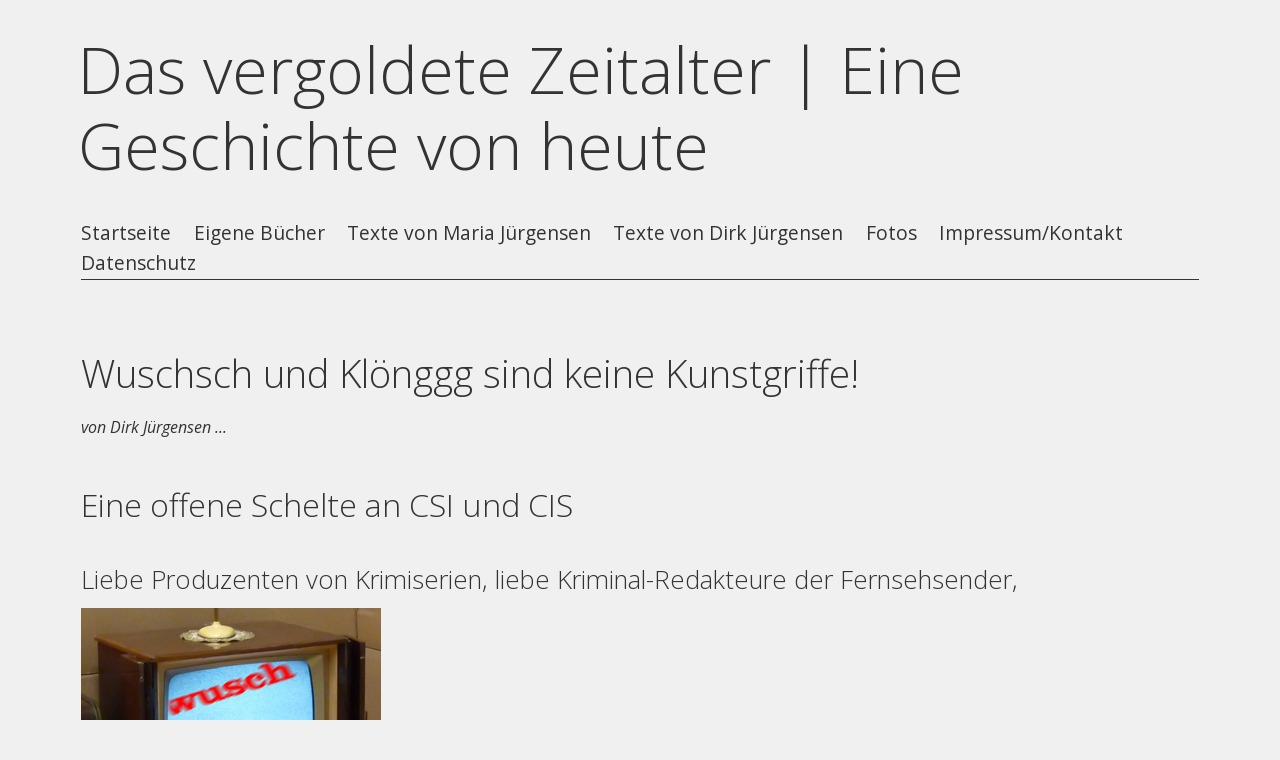

--- FILE ---
content_type: text/html; charset=UTF-8
request_url: https://dasvergoldetezeitalter.de/wuschsch-und-kloenggg-sind-keine-kunstgriffe/
body_size: 11506
content:
<!DOCTYPE html>
<html lang="de">
<head>
<meta charset="UTF-8" />

<meta name="viewport" content="width=device-width, initial-scale=1, minimum-scale=1" />

<link rel="stylesheet" type="text/css" media="all" href="https://dasvergoldetezeitalter.de/wp-content/themes/fluxipress/style.css" />


<link rel="profile" href="http://gmpg.org/xfn/11" />
<link rel="pingback" href="https://dasvergoldetezeitalter.de/xmlrpc.php" />
	
<meta name='robots' content='index, follow, max-image-preview:large, max-snippet:-1, max-video-preview:-1' />

	<!-- This site is optimized with the Yoast SEO plugin v20.8 - https://yoast.com/wordpress/plugins/seo/ -->
	<title>Wuschsch und Klönggg sind keine Kunstgriffe! -</title>
	<meta name="description" content="Liebe Produzenten von Krimiserien, liebe Kriminal-Redakteure der Fernsehsender, meine in Augen können einen Kameraschwenk noch als solchen zu registrieren." />
	<link rel="canonical" href="https://dasvergoldetezeitalter.de/wuschsch-und-kloenggg-sind-keine-kunstgriffe/" />
	<meta name="twitter:card" content="summary_large_image" />
	<meta name="twitter:title" content="Wuschsch und Klönggg sind keine Kunstgriffe! -" />
	<meta name="twitter:description" content="Liebe Produzenten von Krimiserien, liebe Kriminal-Redakteure der Fernsehsender, meine in Augen können einen Kameraschwenk noch als solchen zu registrieren." />
	<meta name="twitter:image" content="https://dasvergoldetezeitalter.de/wp-content/uploads/2014/02/wuschsch.jpg" />
	<meta name="twitter:creator" content="@gilded_age" />
	<meta name="twitter:site" content="@gilded_age" />
	<meta name="twitter:label1" content="Verfasst von" />
	<meta name="twitter:data1" content="Dirk Jürgensen" />
	<meta name="twitter:label2" content="Geschätzte Lesezeit" />
	<meta name="twitter:data2" content="6 Minuten" />
	<script type="application/ld+json" class="yoast-schema-graph">{"@context":"https://schema.org","@graph":[{"@type":"WebPage","@id":"https://dasvergoldetezeitalter.de/wuschsch-und-kloenggg-sind-keine-kunstgriffe/","url":"https://dasvergoldetezeitalter.de/wuschsch-und-kloenggg-sind-keine-kunstgriffe/","name":"Wuschsch und Klönggg sind keine Kunstgriffe! -","isPartOf":{"@id":"https://dasvergoldetezeitalter.de/#website"},"primaryImageOfPage":{"@id":"https://dasvergoldetezeitalter.de/wuschsch-und-kloenggg-sind-keine-kunstgriffe/#primaryimage"},"image":{"@id":"https://dasvergoldetezeitalter.de/wuschsch-und-kloenggg-sind-keine-kunstgriffe/#primaryimage"},"thumbnailUrl":"https://dasvergoldetezeitalter.de/wp-content/uploads/2014/02/wuschsch.jpg","datePublished":"2014-02-03T20:19:44+00:00","dateModified":"2015-01-23T21:10:59+00:00","author":{"@id":"https://dasvergoldetezeitalter.de/#/schema/person/9d03fd162bff8d87868b166378452eaf"},"description":"Liebe Produzenten von Krimiserien, liebe Kriminal-Redakteure der Fernsehsender, meine in Augen können einen Kameraschwenk noch als solchen zu registrieren.","breadcrumb":{"@id":"https://dasvergoldetezeitalter.de/wuschsch-und-kloenggg-sind-keine-kunstgriffe/#breadcrumb"},"inLanguage":"de","potentialAction":[{"@type":"ReadAction","target":["https://dasvergoldetezeitalter.de/wuschsch-und-kloenggg-sind-keine-kunstgriffe/"]}]},{"@type":"ImageObject","inLanguage":"de","@id":"https://dasvergoldetezeitalter.de/wuschsch-und-kloenggg-sind-keine-kunstgriffe/#primaryimage","url":"https://dasvergoldetezeitalter.de/wp-content/uploads/2014/02/wuschsch.jpg","contentUrl":"https://dasvergoldetezeitalter.de/wp-content/uploads/2014/02/wuschsch.jpg","width":300,"height":359,"caption":"Ich bin, sollte das Drehbuch tatsächlich einer einigermaßen sinnvoll konstruierten Geschichte folgen, nicht zu blöd, einen Szenenwechsel als solchen mitzubekommen. Dieser muss nicht durch ein den Schnitt begleitendes Geräusch erklärt werden."},{"@type":"BreadcrumbList","@id":"https://dasvergoldetezeitalter.de/wuschsch-und-kloenggg-sind-keine-kunstgriffe/#breadcrumb","itemListElement":[{"@type":"ListItem","position":1,"name":"Startseite","item":"https://dasvergoldetezeitalter.de/"},{"@type":"ListItem","position":2,"name":"Wuschsch und Klönggg sind keine Kunstgriffe!"}]},{"@type":"WebSite","@id":"https://dasvergoldetezeitalter.de/#website","url":"https://dasvergoldetezeitalter.de/","name":"Das vergoldete Zeitalter | Eine Geschichte von heute","description":"Der Roman von Twain und Warner - und Bilder unseres heutigen Zeitalters","potentialAction":[{"@type":"SearchAction","target":{"@type":"EntryPoint","urlTemplate":"https://dasvergoldetezeitalter.de/?s={search_term_string}"},"query-input":"required name=search_term_string"}],"inLanguage":"de"},{"@type":"Person","@id":"https://dasvergoldetezeitalter.de/#/schema/person/9d03fd162bff8d87868b166378452eaf","name":"Dirk Jürgensen","sameAs":["http://www.dasvergoldetezeitalter.de","https://www.facebook.com/das.vergoldete.zeitalter"],"url":"https://dasvergoldetezeitalter.de/author/dirk-juergensen/"}]}</script>
	<!-- / Yoast SEO plugin. -->


<link rel='dns-prefetch' href='//ajax.googleapis.com' />
<link rel='dns-prefetch' href='//fonts.googleapis.com' />
<link rel="alternate" type="application/rss+xml" title="Das vergoldete Zeitalter | Eine Geschichte von heute &raquo; Feed" href="https://dasvergoldetezeitalter.de/feed/" />
<link rel="alternate" type="application/rss+xml" title="Das vergoldete Zeitalter | Eine Geschichte von heute &raquo; Kommentar-Feed" href="https://dasvergoldetezeitalter.de/comments/feed/" />
<link rel="alternate" type="application/rss+xml" title="Das vergoldete Zeitalter | Eine Geschichte von heute &raquo; Wuschsch und Klönggg sind keine Kunstgriffe!-Kommentar-Feed" href="https://dasvergoldetezeitalter.de/wuschsch-und-kloenggg-sind-keine-kunstgriffe/feed/" />
<script type="text/javascript">
window._wpemojiSettings = {"baseUrl":"https:\/\/s.w.org\/images\/core\/emoji\/14.0.0\/72x72\/","ext":".png","svgUrl":"https:\/\/s.w.org\/images\/core\/emoji\/14.0.0\/svg\/","svgExt":".svg","source":{"concatemoji":"https:\/\/dasvergoldetezeitalter.de\/wp-includes\/js\/wp-emoji-release.min.js?ver=6.2.8"}};
/*! This file is auto-generated */
!function(e,a,t){var n,r,o,i=a.createElement("canvas"),p=i.getContext&&i.getContext("2d");function s(e,t){p.clearRect(0,0,i.width,i.height),p.fillText(e,0,0);e=i.toDataURL();return p.clearRect(0,0,i.width,i.height),p.fillText(t,0,0),e===i.toDataURL()}function c(e){var t=a.createElement("script");t.src=e,t.defer=t.type="text/javascript",a.getElementsByTagName("head")[0].appendChild(t)}for(o=Array("flag","emoji"),t.supports={everything:!0,everythingExceptFlag:!0},r=0;r<o.length;r++)t.supports[o[r]]=function(e){if(p&&p.fillText)switch(p.textBaseline="top",p.font="600 32px Arial",e){case"flag":return s("\ud83c\udff3\ufe0f\u200d\u26a7\ufe0f","\ud83c\udff3\ufe0f\u200b\u26a7\ufe0f")?!1:!s("\ud83c\uddfa\ud83c\uddf3","\ud83c\uddfa\u200b\ud83c\uddf3")&&!s("\ud83c\udff4\udb40\udc67\udb40\udc62\udb40\udc65\udb40\udc6e\udb40\udc67\udb40\udc7f","\ud83c\udff4\u200b\udb40\udc67\u200b\udb40\udc62\u200b\udb40\udc65\u200b\udb40\udc6e\u200b\udb40\udc67\u200b\udb40\udc7f");case"emoji":return!s("\ud83e\udef1\ud83c\udffb\u200d\ud83e\udef2\ud83c\udfff","\ud83e\udef1\ud83c\udffb\u200b\ud83e\udef2\ud83c\udfff")}return!1}(o[r]),t.supports.everything=t.supports.everything&&t.supports[o[r]],"flag"!==o[r]&&(t.supports.everythingExceptFlag=t.supports.everythingExceptFlag&&t.supports[o[r]]);t.supports.everythingExceptFlag=t.supports.everythingExceptFlag&&!t.supports.flag,t.DOMReady=!1,t.readyCallback=function(){t.DOMReady=!0},t.supports.everything||(n=function(){t.readyCallback()},a.addEventListener?(a.addEventListener("DOMContentLoaded",n,!1),e.addEventListener("load",n,!1)):(e.attachEvent("onload",n),a.attachEvent("onreadystatechange",function(){"complete"===a.readyState&&t.readyCallback()})),(e=t.source||{}).concatemoji?c(e.concatemoji):e.wpemoji&&e.twemoji&&(c(e.twemoji),c(e.wpemoji)))}(window,document,window._wpemojiSettings);
</script>
<style type="text/css">
img.wp-smiley,
img.emoji {
	display: inline !important;
	border: none !important;
	box-shadow: none !important;
	height: 1em !important;
	width: 1em !important;
	margin: 0 0.07em !important;
	vertical-align: -0.1em !important;
	background: none !important;
	padding: 0 !important;
}
</style>
	<link rel='stylesheet' id='wp-block-library-css' href='https://dasvergoldetezeitalter.de/wp-includes/css/dist/block-library/style.min.css?ver=6.2.8' type='text/css' media='all' />
<link rel='stylesheet' id='classic-theme-styles-css' href='https://dasvergoldetezeitalter.de/wp-includes/css/classic-themes.min.css?ver=6.2.8' type='text/css' media='all' />
<style id='global-styles-inline-css' type='text/css'>
body{--wp--preset--color--black: #000000;--wp--preset--color--cyan-bluish-gray: #abb8c3;--wp--preset--color--white: #ffffff;--wp--preset--color--pale-pink: #f78da7;--wp--preset--color--vivid-red: #cf2e2e;--wp--preset--color--luminous-vivid-orange: #ff6900;--wp--preset--color--luminous-vivid-amber: #fcb900;--wp--preset--color--light-green-cyan: #7bdcb5;--wp--preset--color--vivid-green-cyan: #00d084;--wp--preset--color--pale-cyan-blue: #8ed1fc;--wp--preset--color--vivid-cyan-blue: #0693e3;--wp--preset--color--vivid-purple: #9b51e0;--wp--preset--gradient--vivid-cyan-blue-to-vivid-purple: linear-gradient(135deg,rgba(6,147,227,1) 0%,rgb(155,81,224) 100%);--wp--preset--gradient--light-green-cyan-to-vivid-green-cyan: linear-gradient(135deg,rgb(122,220,180) 0%,rgb(0,208,130) 100%);--wp--preset--gradient--luminous-vivid-amber-to-luminous-vivid-orange: linear-gradient(135deg,rgba(252,185,0,1) 0%,rgba(255,105,0,1) 100%);--wp--preset--gradient--luminous-vivid-orange-to-vivid-red: linear-gradient(135deg,rgba(255,105,0,1) 0%,rgb(207,46,46) 100%);--wp--preset--gradient--very-light-gray-to-cyan-bluish-gray: linear-gradient(135deg,rgb(238,238,238) 0%,rgb(169,184,195) 100%);--wp--preset--gradient--cool-to-warm-spectrum: linear-gradient(135deg,rgb(74,234,220) 0%,rgb(151,120,209) 20%,rgb(207,42,186) 40%,rgb(238,44,130) 60%,rgb(251,105,98) 80%,rgb(254,248,76) 100%);--wp--preset--gradient--blush-light-purple: linear-gradient(135deg,rgb(255,206,236) 0%,rgb(152,150,240) 100%);--wp--preset--gradient--blush-bordeaux: linear-gradient(135deg,rgb(254,205,165) 0%,rgb(254,45,45) 50%,rgb(107,0,62) 100%);--wp--preset--gradient--luminous-dusk: linear-gradient(135deg,rgb(255,203,112) 0%,rgb(199,81,192) 50%,rgb(65,88,208) 100%);--wp--preset--gradient--pale-ocean: linear-gradient(135deg,rgb(255,245,203) 0%,rgb(182,227,212) 50%,rgb(51,167,181) 100%);--wp--preset--gradient--electric-grass: linear-gradient(135deg,rgb(202,248,128) 0%,rgb(113,206,126) 100%);--wp--preset--gradient--midnight: linear-gradient(135deg,rgb(2,3,129) 0%,rgb(40,116,252) 100%);--wp--preset--duotone--dark-grayscale: url('#wp-duotone-dark-grayscale');--wp--preset--duotone--grayscale: url('#wp-duotone-grayscale');--wp--preset--duotone--purple-yellow: url('#wp-duotone-purple-yellow');--wp--preset--duotone--blue-red: url('#wp-duotone-blue-red');--wp--preset--duotone--midnight: url('#wp-duotone-midnight');--wp--preset--duotone--magenta-yellow: url('#wp-duotone-magenta-yellow');--wp--preset--duotone--purple-green: url('#wp-duotone-purple-green');--wp--preset--duotone--blue-orange: url('#wp-duotone-blue-orange');--wp--preset--font-size--small: 13px;--wp--preset--font-size--medium: 20px;--wp--preset--font-size--large: 36px;--wp--preset--font-size--x-large: 42px;--wp--preset--spacing--20: 0.44rem;--wp--preset--spacing--30: 0.67rem;--wp--preset--spacing--40: 1rem;--wp--preset--spacing--50: 1.5rem;--wp--preset--spacing--60: 2.25rem;--wp--preset--spacing--70: 3.38rem;--wp--preset--spacing--80: 5.06rem;--wp--preset--shadow--natural: 6px 6px 9px rgba(0, 0, 0, 0.2);--wp--preset--shadow--deep: 12px 12px 50px rgba(0, 0, 0, 0.4);--wp--preset--shadow--sharp: 6px 6px 0px rgba(0, 0, 0, 0.2);--wp--preset--shadow--outlined: 6px 6px 0px -3px rgba(255, 255, 255, 1), 6px 6px rgba(0, 0, 0, 1);--wp--preset--shadow--crisp: 6px 6px 0px rgba(0, 0, 0, 1);}:where(.is-layout-flex){gap: 0.5em;}body .is-layout-flow > .alignleft{float: left;margin-inline-start: 0;margin-inline-end: 2em;}body .is-layout-flow > .alignright{float: right;margin-inline-start: 2em;margin-inline-end: 0;}body .is-layout-flow > .aligncenter{margin-left: auto !important;margin-right: auto !important;}body .is-layout-constrained > .alignleft{float: left;margin-inline-start: 0;margin-inline-end: 2em;}body .is-layout-constrained > .alignright{float: right;margin-inline-start: 2em;margin-inline-end: 0;}body .is-layout-constrained > .aligncenter{margin-left: auto !important;margin-right: auto !important;}body .is-layout-constrained > :where(:not(.alignleft):not(.alignright):not(.alignfull)){max-width: var(--wp--style--global--content-size);margin-left: auto !important;margin-right: auto !important;}body .is-layout-constrained > .alignwide{max-width: var(--wp--style--global--wide-size);}body .is-layout-flex{display: flex;}body .is-layout-flex{flex-wrap: wrap;align-items: center;}body .is-layout-flex > *{margin: 0;}:where(.wp-block-columns.is-layout-flex){gap: 2em;}.has-black-color{color: var(--wp--preset--color--black) !important;}.has-cyan-bluish-gray-color{color: var(--wp--preset--color--cyan-bluish-gray) !important;}.has-white-color{color: var(--wp--preset--color--white) !important;}.has-pale-pink-color{color: var(--wp--preset--color--pale-pink) !important;}.has-vivid-red-color{color: var(--wp--preset--color--vivid-red) !important;}.has-luminous-vivid-orange-color{color: var(--wp--preset--color--luminous-vivid-orange) !important;}.has-luminous-vivid-amber-color{color: var(--wp--preset--color--luminous-vivid-amber) !important;}.has-light-green-cyan-color{color: var(--wp--preset--color--light-green-cyan) !important;}.has-vivid-green-cyan-color{color: var(--wp--preset--color--vivid-green-cyan) !important;}.has-pale-cyan-blue-color{color: var(--wp--preset--color--pale-cyan-blue) !important;}.has-vivid-cyan-blue-color{color: var(--wp--preset--color--vivid-cyan-blue) !important;}.has-vivid-purple-color{color: var(--wp--preset--color--vivid-purple) !important;}.has-black-background-color{background-color: var(--wp--preset--color--black) !important;}.has-cyan-bluish-gray-background-color{background-color: var(--wp--preset--color--cyan-bluish-gray) !important;}.has-white-background-color{background-color: var(--wp--preset--color--white) !important;}.has-pale-pink-background-color{background-color: var(--wp--preset--color--pale-pink) !important;}.has-vivid-red-background-color{background-color: var(--wp--preset--color--vivid-red) !important;}.has-luminous-vivid-orange-background-color{background-color: var(--wp--preset--color--luminous-vivid-orange) !important;}.has-luminous-vivid-amber-background-color{background-color: var(--wp--preset--color--luminous-vivid-amber) !important;}.has-light-green-cyan-background-color{background-color: var(--wp--preset--color--light-green-cyan) !important;}.has-vivid-green-cyan-background-color{background-color: var(--wp--preset--color--vivid-green-cyan) !important;}.has-pale-cyan-blue-background-color{background-color: var(--wp--preset--color--pale-cyan-blue) !important;}.has-vivid-cyan-blue-background-color{background-color: var(--wp--preset--color--vivid-cyan-blue) !important;}.has-vivid-purple-background-color{background-color: var(--wp--preset--color--vivid-purple) !important;}.has-black-border-color{border-color: var(--wp--preset--color--black) !important;}.has-cyan-bluish-gray-border-color{border-color: var(--wp--preset--color--cyan-bluish-gray) !important;}.has-white-border-color{border-color: var(--wp--preset--color--white) !important;}.has-pale-pink-border-color{border-color: var(--wp--preset--color--pale-pink) !important;}.has-vivid-red-border-color{border-color: var(--wp--preset--color--vivid-red) !important;}.has-luminous-vivid-orange-border-color{border-color: var(--wp--preset--color--luminous-vivid-orange) !important;}.has-luminous-vivid-amber-border-color{border-color: var(--wp--preset--color--luminous-vivid-amber) !important;}.has-light-green-cyan-border-color{border-color: var(--wp--preset--color--light-green-cyan) !important;}.has-vivid-green-cyan-border-color{border-color: var(--wp--preset--color--vivid-green-cyan) !important;}.has-pale-cyan-blue-border-color{border-color: var(--wp--preset--color--pale-cyan-blue) !important;}.has-vivid-cyan-blue-border-color{border-color: var(--wp--preset--color--vivid-cyan-blue) !important;}.has-vivid-purple-border-color{border-color: var(--wp--preset--color--vivid-purple) !important;}.has-vivid-cyan-blue-to-vivid-purple-gradient-background{background: var(--wp--preset--gradient--vivid-cyan-blue-to-vivid-purple) !important;}.has-light-green-cyan-to-vivid-green-cyan-gradient-background{background: var(--wp--preset--gradient--light-green-cyan-to-vivid-green-cyan) !important;}.has-luminous-vivid-amber-to-luminous-vivid-orange-gradient-background{background: var(--wp--preset--gradient--luminous-vivid-amber-to-luminous-vivid-orange) !important;}.has-luminous-vivid-orange-to-vivid-red-gradient-background{background: var(--wp--preset--gradient--luminous-vivid-orange-to-vivid-red) !important;}.has-very-light-gray-to-cyan-bluish-gray-gradient-background{background: var(--wp--preset--gradient--very-light-gray-to-cyan-bluish-gray) !important;}.has-cool-to-warm-spectrum-gradient-background{background: var(--wp--preset--gradient--cool-to-warm-spectrum) !important;}.has-blush-light-purple-gradient-background{background: var(--wp--preset--gradient--blush-light-purple) !important;}.has-blush-bordeaux-gradient-background{background: var(--wp--preset--gradient--blush-bordeaux) !important;}.has-luminous-dusk-gradient-background{background: var(--wp--preset--gradient--luminous-dusk) !important;}.has-pale-ocean-gradient-background{background: var(--wp--preset--gradient--pale-ocean) !important;}.has-electric-grass-gradient-background{background: var(--wp--preset--gradient--electric-grass) !important;}.has-midnight-gradient-background{background: var(--wp--preset--gradient--midnight) !important;}.has-small-font-size{font-size: var(--wp--preset--font-size--small) !important;}.has-medium-font-size{font-size: var(--wp--preset--font-size--medium) !important;}.has-large-font-size{font-size: var(--wp--preset--font-size--large) !important;}.has-x-large-font-size{font-size: var(--wp--preset--font-size--x-large) !important;}
.wp-block-navigation a:where(:not(.wp-element-button)){color: inherit;}
:where(.wp-block-columns.is-layout-flex){gap: 2em;}
.wp-block-pullquote{font-size: 1.5em;line-height: 1.6;}
</style>
<link rel='stylesheet' id='pdfprnt_frontend-css' href='https://dasvergoldetezeitalter.de/wp-content/plugins/pdf-print/css/frontend.css?ver=2.3.2' type='text/css' media='all' />
<link rel='stylesheet' id='Tippy-css' href='https://dasvergoldetezeitalter.de/wp-content/plugins/tippy/jquery.tippy.css?ver=6.2.8' type='text/css' media='all' />
<link rel='stylesheet' id='video-embed-privacy-css' href='https://dasvergoldetezeitalter.de/wp-content/plugins/video-embed-privacy/video-embed-privacy.css?ver=6.2.8' type='text/css' media='all' />
<link rel='stylesheet' id='fluxipress-css-options-css' href='https://dasvergoldetezeitalter.de/?fluxipress_style_options=1&#038;ver=6.2.8' type='text/css' media='all' />
<link rel='stylesheet' id='fluxipress-css-magnific-css' href='https://dasvergoldetezeitalter.de/wp-content/themes/fluxipress/css/magnific-popup.css?ver=6.2.8' type='text/css' media='all' />
<link rel='stylesheet' id='fluxipress-css-fonts-css' href='//fonts.googleapis.com/css?family=Open+Sans%3A300italic%2C400italic%2C700italic%2C400%2C700%2C300&#038;ver=6.2.8' type='text/css' media='all' />
<script type='text/javascript' src='https://ajax.googleapis.com/ajax/libs/jquery/3.4.1/jquery.min.js?ver=3.4.1' id='jquery-js'></script>
<script type='text/javascript' src='https://dasvergoldetezeitalter.de/wp-content/plugins/tippy/jquery.tippy.js?ver=6.0.0' id='Tippy-js'></script>
<link rel="https://api.w.org/" href="https://dasvergoldetezeitalter.de/wp-json/" /><link rel="alternate" type="application/json" href="https://dasvergoldetezeitalter.de/wp-json/wp/v2/posts/1691" /><link rel="EditURI" type="application/rsd+xml" title="RSD" href="https://dasvergoldetezeitalter.de/xmlrpc.php?rsd" />
<link rel="wlwmanifest" type="application/wlwmanifest+xml" href="https://dasvergoldetezeitalter.de/wp-includes/wlwmanifest.xml" />
<meta name="generator" content="WordPress 6.2.8" />
<link rel='shortlink' href='https://dasvergoldetezeitalter.de/?p=1691' />
<link rel="alternate" type="application/json+oembed" href="https://dasvergoldetezeitalter.de/wp-json/oembed/1.0/embed?url=https%3A%2F%2Fdasvergoldetezeitalter.de%2Fwuschsch-und-kloenggg-sind-keine-kunstgriffe%2F" />
<link rel="alternate" type="text/xml+oembed" href="https://dasvergoldetezeitalter.de/wp-json/oembed/1.0/embed?url=https%3A%2F%2Fdasvergoldetezeitalter.de%2Fwuschsch-und-kloenggg-sind-keine-kunstgriffe%2F&#038;format=xml" />

            <script type="text/javascript">
                jQuery(document).ready(function() {
                    jQuery('.tippy').tippy({ position: "link", offsetx: 0, offsety: 10, closetext: "X", hidedelay: 700, showdelay: 100, calcpos: "parent", showspeed: 200, hidespeed: 200, showtitle: true, hoverpopup: true, draggable: true, dragheader: true, multitip: false, autoshow: false, showheader: true, showclose: true, htmlentities: false });
                });
            </script>
        <link rel="icon" href="https://dasvergoldetezeitalter.de/wp-content/uploads/2018/04/cropped-blase2-32x32.jpg" sizes="32x32" />
<link rel="icon" href="https://dasvergoldetezeitalter.de/wp-content/uploads/2018/04/cropped-blase2-192x192.jpg" sizes="192x192" />
<link rel="apple-touch-icon" href="https://dasvergoldetezeitalter.de/wp-content/uploads/2018/04/cropped-blase2-180x180.jpg" />
<meta name="msapplication-TileImage" content="https://dasvergoldetezeitalter.de/wp-content/uploads/2018/04/cropped-blase2-270x270.jpg" />
</head>

<body class="post-template-default single single-post postid-1691 single-format-standard lt-480">
<div id="page-wrap">
<div id="page">

	<a id="mobile-menu" href="#menu"></a>
	
	<div id="header">
		<div class="wrap">
			<div class="inner">
				<strong id="blog-title">					<a href="https://dasvergoldetezeitalter.de/" title="Das vergoldete Zeitalter | Eine Geschichte von heute">Das vergoldete Zeitalter | Eine Geschichte von heute</a>
				</strong>				<div id="menu">
				<ul id="menu-menue-ii" class="menu"><li id="menu-item-2933" class="menu-item menu-item-type-custom menu-item-object-custom menu-item-home menu-item-2933"><a href="http://dasvergoldetezeitalter.de/">Startseite</a></li>
<li id="menu-item-2934" class="menu-item menu-item-type-taxonomy menu-item-object-category menu-item-has-children menu-item-2934"><a href="https://dasvergoldetezeitalter.de/category/bucher/">Eigene Bücher</a>
<ul class="sub-menu">
	<li id="menu-item-2945" class="menu-item menu-item-type-post_type menu-item-object-page menu-item-2945"><a href="https://dasvergoldetezeitalter.de/das-synonym-einer-epoche/">Das vergoldete Zeitalter</a></li>
	<li id="menu-item-2946" class="menu-item menu-item-type-post_type menu-item-object-post menu-item-2946"><a href="https://dasvergoldetezeitalter.de/30-sekunden/">30 Sekunden</a></li>
	<li id="menu-item-2947" class="menu-item menu-item-type-post_type menu-item-object-post menu-item-2947"><a href="https://dasvergoldetezeitalter.de/der-rheinturm-in-duesseldorf/">Rheinturm</a></li>
	<li id="menu-item-2948" class="menu-item menu-item-type-custom menu-item-object-custom menu-item-2948"><a target="_blank" rel="noopener" href="http://knipsenundtexten.de/meerblick/">Meerblick</a></li>
	<li id="menu-item-2949" class="menu-item menu-item-type-custom menu-item-object-custom menu-item-2949"><a target="_blank" rel="noopener" href="http://knipsenundtexten.de/geschichten-zwischen-schwarz-und-weiss/">Geschichten zwischen Schwarz und Weiß</a></li>
	<li id="menu-item-2950" class="menu-item menu-item-type-custom menu-item-object-custom menu-item-2950"><a target="_blank" rel="noopener" href="http://knipsenundtexten.de/maerchenhaftes-muellerthal-der-zweite-bildband-einer-noch-jungen-reihe-ist-erschienen/">Märchenhaftes Müllerthal</a></li>
</ul>
</li>
<li id="menu-item-3041" class="menu-item menu-item-type-post_type menu-item-object-page menu-item-has-children menu-item-3041"><a href="https://dasvergoldetezeitalter.de/maria-juergensen-texte/">Texte von Maria Jürgensen</a>
<ul class="sub-menu">
	<li id="menu-item-3114" class="menu-item menu-item-type-taxonomy menu-item-object-category menu-item-3114"><a href="https://dasvergoldetezeitalter.de/category/texte-von-marie-van-bilk/">Artikel von Maria Jürgensen (Marie van Bilk)</a></li>
	<li id="menu-item-2990" class="menu-item menu-item-type-post_type menu-item-object-page menu-item-2990"><a href="https://dasvergoldetezeitalter.de/maria-juergensen-texte/literarisches/">Literarisches</a></li>
	<li id="menu-item-2988" class="menu-item menu-item-type-post_type menu-item-object-page menu-item-2988"><a href="https://dasvergoldetezeitalter.de/maria-juergensen-texte/inhaltsverzeichnis-reportagen-und-rezensionen/">Reportagen und Rezensionen</a></li>
	<li id="menu-item-2989" class="menu-item menu-item-type-post_type menu-item-object-page menu-item-2989"><a href="https://dasvergoldetezeitalter.de/maria-juergensen-texte/interviews/">Interviews</a></li>
</ul>
</li>
<li id="menu-item-2944" class="menu-item menu-item-type-post_type menu-item-object-page menu-item-has-children menu-item-2944"><a href="https://dasvergoldetezeitalter.de/texte-von-dirk-jurgensen/">Texte von Dirk Jürgensen</a>
<ul class="sub-menu">
	<li id="menu-item-2972" class="menu-item menu-item-type-post_type menu-item-object-page menu-item-2972"><a href="https://dasvergoldetezeitalter.de/norderschauholm-chronik/">Norderschauholm</a></li>
	<li id="menu-item-2973" class="menu-item menu-item-type-post_type menu-item-object-page menu-item-2973"><a href="https://dasvergoldetezeitalter.de/texte-von-dirk-jurgensen/abenteuer-im-marktsegment/">Abenteuer im Marktsegment</a></li>
	<li id="menu-item-2974" class="menu-item menu-item-type-post_type menu-item-object-page menu-item-2974"><a href="https://dasvergoldetezeitalter.de/texte-von-dirk-jurgensen/alles-ist-wahr/">Alles ist wahr</a></li>
	<li id="menu-item-2975" class="menu-item menu-item-type-post_type menu-item-object-page menu-item-2975"><a href="https://dasvergoldetezeitalter.de/texte-von-dirk-jurgensen/jahresrueckblicke/">Jahresrückblicke in alle Richtungen</a></li>
	<li id="menu-item-2976" class="menu-item menu-item-type-post_type menu-item-object-page menu-item-2976"><a href="https://dasvergoldetezeitalter.de/texte-von-dirk-jurgensen/leid-kultur-und-wohlgefallen/">Leid, Kultur und Wohlgefallen</a></li>
	<li id="menu-item-2978" class="menu-item menu-item-type-custom menu-item-object-custom menu-item-2978"><a href="https://dasvergoldetezeitalter.de/category/texte-von-dirk-juergensen/">Beiträge</a></li>
</ul>
</li>
<li id="menu-item-2996" class="menu-item menu-item-type-custom menu-item-object-custom menu-item-2996"><a href="https://knipsenundtexten.de">Fotos</a></li>
<li id="menu-item-2935" class="menu-item menu-item-type-post_type menu-item-object-page menu-item-2935"><a href="https://dasvergoldetezeitalter.de/impressum/">Impressum/Kontakt</a></li>
<li id="menu-item-2936" class="menu-item menu-item-type-post_type menu-item-object-page menu-item-2936"><a href="https://dasvergoldetezeitalter.de/datenschutz/">Datenschutz</a></li>
</ul>				</div>
			</div>
		</div>
	</div>

	<div id="main" class="wrap clear">
	<div id="post">
			<div class="post-content clear">
				<h1>Wuschsch und Klönggg sind keine Kunstgriffe!</h1>
				<pre style="text-align: justify;"><em>von Dirk Jürgensen ...</em></pre>
<h2 style="text-align: justify;">Eine offene Schelte an CSI und CIS</h2>
<h3 style="text-align: justify;">Liebe Produzenten von Krimiserien, liebe Kriminal-Redakteure der Fernsehsender,</h3>
<div id="attachment_1692" style="width: 310px" class="wp-caption alignleft"><img aria-describedby="caption-attachment-1692" decoding="async" class="size-full wp-image-1692  " src="http://dasvergoldetezeitalter.de/wp-content/uploads/2014/02/wuschsch.jpg" alt="Wuschsch und Klönggg" width="300" height="359" srcset="https://dasvergoldetezeitalter.de/wp-content/uploads/2014/02/wuschsch.jpg 300w, https://dasvergoldetezeitalter.de/wp-content/uploads/2014/02/wuschsch-250x300.jpg 250w" sizes="(max-width: 300px) 100vw, 300px" /><p id="caption-attachment-1692" class="wp-caption-text">Ich bin, sollte das Drehbuch tatsächlich einer einigermaßen sinnvoll konstruierten Geschichte folgen, nicht zu blöd, einen Szenenwechsel als solchen mitzubekommen. Dieser muss nicht durch ein den Schnitt begleitendes Geräusch erklärt werden. &#8211; Text und Foto: © Dirk Jürgensen</p></div>
<p style="text-align: justify;">mir gehen all Eure CSI/CIS-Originale und -Derivate gehörig auf die Nerven. Länger als nur wenige Minuten kann ich ihnen nicht beiwohnen. Diese ach so modernen amerikanischen Filme erzeugen genervte Langeweile. Doch ihre Machart sowie die unweigerliche Werbeunterbrechung, die der Erholung dienen soll, nein, der Bestätigung, dass ein Um- oder Ausschalten die beste Wahl ist, sollte eingehend betrachtet werden.</p>
<p style="text-align: justify;">Sollten Ihr mich fragen, warum ich so ungehalten reagiere, liste ich gerne einige meiner Hauptärgernisse auf:</p>
<p style="text-align: justify;">1. Meine in Würde gealterten Augen sind noch immer in der Lage, einen Kameraschwenk als solchen zu registrieren. Dessen akustische Untermalung mit einem „Wuschsch“, so, als würde die Bewegung des Aufnahmegeräts eine extreme Luftverwirbelung mit einem entsprechenden Geräusch erzeugen, ist nicht nur als überflüssig anzusehen, sondern lenkt mich mit der Frage über dessen Ursprung und Sinn vom vorgeführten Kriminalfall ab.<span id="more-1691"></span></p>
<p style="text-align: justify;">2. bin ich, sollte das Drehbuch tatsächlich einer einigermaßen sinnvoll konstruierten Geschichte folgen, nicht zu blöd, einen Szenenwechsel als solchen mitzubekommen. Dieser muss nicht durch ein den Schnitt begleitendes Geräusch erklärt werden. Ich meine jenes Geräusch, das mir seit einiger Zeit auch aus der Autowerbung (Audi oder BMW, Vorsprung durch Technik bei Freude am Fahren – ich weiß es nicht mehr und es ist mir egal) bekannt ist. Wem ist es nicht bekannt? Es klingt, als würde der Heizungsmonteur im Keller gegen die Rohre schlagen, um dem Hausmeister auf der Etage das Ende seiner Frühstückspause zu dokumentieren. Ein nachhallendes „Klönggg“ – schon wechselt der Blick vom Präsidium zum Tatort, oder es wird ein neues Datum eingeblendet. Geht das nicht auch ohne, oder will man die längst eingeschlafenen Zuschauer pünktlich vor der nächsten Werbung geweckt wissen?</p>
<p style="text-align: justify;">3. verstehe ich überhaupt nicht, warum und auch wann die Serienkommissariate trotz international verbreiteter Haushaltsschwäche der Kommunen mit transparenten Flipcharts ausgerüstet wurden. Ich akzeptiere den eventuellen Einwand der Filmemacher, die Realität sei viel zu langweilig und trist und müsse aufgepeppt werden, doch es geht sicher mit etwas mehr Glaubwürdigkeit. Zugegeben, einen Vorteil haben die Dinger: Die Kamera kann von der Rückseite hindurchschauen und somit ungemein spannende Blickwinkel auf die attraktive, möglichst aus allen ethnologischen Gruppierungen des Handlungslandes bestehende Polizistencrew bieten. Einen anderen, der Arbeit dieser Ermittler dienenden und daher sinnvollen Grund, können Anschaffungen solcher sicher nicht billigen Tafeln nicht haben.</p>
<p style="text-align: justify;">4. Ebenso halte ich es, da die hier kritisierten Sendungen nicht der Science Fiction zugeordnet werden können, für einen übertriebenen Modernismus und aufgrund ihrer fehlenden ergonomischen Vorzüge für bloße Effekthascherei, wenn die eben erwähnten gläsernen Flipcharts auch noch mit transparenten Touch-Screens ausgestattet werden, auf denen Fotos von Verdächtigen, Opfern und sonstigen Fundstücken unter fadenscheinigen Begründungen in Beziehung gesetzt und entsprechend verschoben werden.</p>
<p style="text-align: justify;">5. nerven mich ständige Rückblenden und Erinnerungsfetzen oder schlimmstenfalls gar Visionen der Täter oder Ermittler. Diese werden ebenfalls mit dem unter Punkt 1 angeführten „Wuschsch“ und zusätzlich mit einer veränderten Bildauflösung oder Farbpalette dokumentiert. Was vielleicht in den Anfangsjahren des elektronischen Effekts noch als Kunstgriff galt, ist heute nur noch eine Notlösung und ein Beweis von Phantasielosigkeit. Ist der Regisseur also ratlos und weiß nicht, wie man eine Geschichte durch Handlung, durch Agieren der Schauspieler, durch geschickte Dialoge innerhalb einer viel zu kurzen Folge entwickeln, darstellen oder fortführen soll, „Wuschsch“ blendet man ein paar Bildfetzen ein. Ziemlich billig.</p>
<p style="text-align: justify;">6. können Computer in Krimis ganz einfach zu viel. So, wie Fotos beim Heranzoomen immer schärfer und nicht immer verpixelter werden, recherchieren und kombinieren sie selbständig und ohne jede Datenschutzüberprüfung in allen Datenbanken überall, sodass die um sie herum versammelten Cops eigentlich arbeitslos sein müssten. Sicher, schon Sherlock Holmes ließ die Leser seiner Fälle aufgrund vollkommen unerwarteter Kombinationen mitsamt vorher nicht bekannter Einzelheiten über seine Intelligenz staunen, aber muss man das auch noch in einer heutigen Krimiserie dulden?</p>
<p style="text-align: justify;">7. Wie die Computer zu intelligent sind, sind auch die Labore der Gerichtsmediziner viel zu sehr einem Raumschiff des 23. Jahrhunderts zuzuordnen. Wer die Gelegenheit erhält, ein real existierendes Polizeipräsidium oder Universitätsinstitut zu besuchen, kommt völlig entgegengesetzt ins Staunen.</p>
<p style="text-align: justify;">8. sind Pathologen oder gerne auch Coroner stets verschrobene, schrullige Typen. Und wenn nicht, dann müssen sie diesem mühsam aufgebauten Klischee als außerordentlich attraktive Frau oder als Pippi Langstrumpf in Schwarz diametral entgegenstehen. Sie prüfen in höllischer Geschwindigkeit alles und viel mehr als man von ihnen erwarten kann.</p>
<p style="text-align: justify;">9. scheint das Budget für ihre Arbeit grenzenlos und nicht durch die teuren Flipcharts der ermittelnden Kollegen beeinträchtigt.</p>
<p style="text-align: justify;">10. besitzt jede oder jeder Einzelne von ihnen mindestens ausgereifte Kenntnisse in Gentechnik, Chemie, Physik, Statistik und Informatik, weiß alle internationalen Fälle aus der Vergangenheit auswendig, findet immer irgendwelche Nebensächlichkeiten, die niemand bisher untersuchte. Zudem werfen Pathologen eher verschleiernd denn erklärend mit Fachbegriffen um sich, deren Bedeutung ich gerne nachschlagen würde, doch macht das nächste „Wuschsch“ oder „Klönggg“ dem Ansinnen ein Ende und auch den Polizisten fehlt offenbar die Zeit dazu. Vermutlich nicht ohne Grund, denn hier verhalten sich moderne Krimis endlich einmal wie das wahre Leben, in dem manch Fremdwort nur ein flehender Schrei nach etwas Bewunderung ist. Und bewundern sollen wir sie doch, die Protagonisten. Ich gehe im Übrigen davon aus, dass die meisten im Film verwendeten fremdartigen Begriffe einer Überprüfung nicht standhalten könnten. Doch welchen Sinn hätten sie noch außer des Eindruckschindens? Meiner Vermutung nach soll der übertriebene Gebrauch von Fachtermini, vergleichbar mit der sinnfreien Verwendung stereotyper Bild- und Toneffekte, Mängel in der Geschichte ausbügeln. Kein Zuschauer wird nachfragen und wenn Nichterklärtes den nur rudimentär existierenden Handlungsstrang verkürzen hilft, bleibt mehr Zeit für die Werbung. „Wuschsch“ – nein, „Klönggg“.</p>
<p style="text-align: justify;">Es mag sein, liebe Produzenten und TV-Krimi-Redakteure, dass die Mehrheit der Konsumenten meinen Unmut keinesfalls teilt oder gar der Meinung ist, Spannung sei einzig und allein mit Effekten zu erzielen. Sie würden mir mit diesem Argument den Erfolg Ihrer Sendungen erklären, wenn auch nicht rechtfertigen. Hitchcock unterschied einst <i>Surprise</i> (Überraschung – ein unerwartetes Ereignis) vom <i>Suspense</i> (Spannung – die Erwartung eines Ereignisses ohne sein Eintreffen), doch sogar die Wirkung der Überraschung geht im ach so modernen Effektgewitter unter. Dabei, da möge mir Hitchcock verzeihen, wäre selbst eine später nachvollziehbare Überraschung als positive Filmerfahrung zu bezeichnen.</p>
<p style="text-align: justify;">Vielleicht aber schaut und hört einfach niemand mehr hin, vielleicht mag in einer Welt, in der so viel geschieht, niemand mehr mit seinen Gedanken einer Geschichte folgen? Das könnte Ihnen, liebe Verantwortliche, durchaus eine Sinnkrise bescheren, denn wozu machen Sie die Filme dann noch? Zur Unterbrechung der Dauerwerbung? Ich weise in diesem Fall mit klammheimlicher Freude jede Verantwortung von mir und betrachte die Sache als erledigt, &#8230; bis mir irgendwann einmal eine vertrauenswürdige Person erzählt, sie habe eine völlig neue Krimiserie origineller Machart entdeckt, die ich mir unbedingt einmal anschauen sollte. Bis dahin könnte das Warten vermutlich spannender als jeder Ihrer Krimis sein.</p>
<p style="text-align: justify;"><em>Am 31.10.2011 auf Einseitig.info fast genau so erschienen und noch immer aktuell.</em></p>
<p><em> </em></p>
<div class="pdfprnt-buttons pdfprnt-buttons-post pdfprnt-bottom-right"><a href="https://dasvergoldetezeitalter.de/wuschsch-und-kloenggg-sind-keine-kunstgriffe/?print=print" class="pdfprnt-button pdfprnt-button-print" target="_blank"><img src="https://dasvergoldetezeitalter.de/wp-content/plugins/pdf-print/images/print.png" alt="image_print" title="Inhalt drucken" /></a></div>								<div id="tags"><a href="https://dasvergoldetezeitalter.de/tag/medienschelte/" rel="tag">Medienschelte</a></div>			</div>
			<div id="comments">




<p class="nocomments">Comments are closed.</p>



</div>
	</div>
	
	
	</div>	
		<div id="footer" class="wrap">
		
<div id="sidebar-footer" class="clear">
	<div class="inner">
		<div id="fcol1" class="col"></div>
		<div id="fcol2" class="col"></div>
		<div id="fcol3" class="col"></div>
		<div id="fcol4" class="col"></div>
	</div>	
	<div class="widget"><form role="search" method="get" id="searchform" class="searchform" action="https://dasvergoldetezeitalter.de/">
				<div>
					<label class="screen-reader-text" for="s">Suche nach:</label>
					<input type="text" value="" name="s" id="s" />
					<input type="submit" id="searchsubmit" value="Suchen" />
				</div>
			</form></div><div class="widget"><h2 class="widgettitle">Autoren und Themen</h2>
<form action="https://dasvergoldetezeitalter.de" method="get"><label class="screen-reader-text" for="cat">Autoren und Themen</label><select  name='cat' id='cat' class='postform'>
	<option value='-1'>Kategorie auswählen</option>
	<option class="level-0" value="1">Allgemein</option>
	<option class="level-0" value="144">Artikel von Dirk Jürgensen</option>
	<option class="level-0" value="143">Artikel von Maria Jürgensen (Marie van Bilk)</option>
	<option class="level-0" value="223">Ausstellungen</option>
	<option class="level-0" value="114">Autobiographisches</option>
	<option class="level-0" value="181">Buchprojekt</option>
	<option class="level-0" value="34">Das vergoldete Zeitalter</option>
	<option class="level-0" value="39">Düsseldorf</option>
	<option class="level-0" value="45">Eigene Bücher</option>
	<option class="level-0" value="180">Eigene Veranstaltungen</option>
	<option class="level-0" value="167">Fundstücke im Netz</option>
	<option class="level-0" value="168">Hinweis</option>
	<option class="level-0" value="241">Kurzrezension</option>
	<option class="level-0" value="162">Leid, Kultur und Wohlgefallen</option>
	<option class="level-0" value="196">Lesungen</option>
	<option class="level-0" value="195">Lesungen</option>
	<option class="level-0" value="199">Menschenskind</option>
	<option class="level-0" value="113">Musik</option>
	<option class="level-0" value="163">Politischer Kommentar</option>
	<option class="level-0" value="194">Termine</option>
	<option class="level-0" value="166">Wir brauchen Utopien</option>
	<option class="level-0" value="218">Wortklauberei</option>
</select>
</form>
<script type="text/javascript">
/* <![CDATA[ */
(function() {
	var dropdown = document.getElementById( "cat" );
	function onCatChange() {
		if ( dropdown.options[ dropdown.selectedIndex ].value > 0 ) {
			dropdown.parentNode.submit();
		}
	}
	dropdown.onchange = onCatChange;
})();
/* ]]> */
</script>

			</div><div class="widget"><h2 class="widgettitle">Eigene Spuren</h2>

	<ul class='xoxo blogroll'>
<li><a href="http://www.kulturserver-nrw.de/-/user/detail/39053" rel="noopener" title="Dirk Jürgensen auf dem Kulturserver NRW" target="_blank">Dirk Jürgensen auf dem Kulturserver NRW</a></li>
<li><a href="https://knipsenundtexten.de" rel="me noopener" title="Die Bilderseite von Jürgensen &#8211; Düsseldorf" target="_blank">knipsenundtexten.de</a></li>

	</ul>
</div>
<div class="widget"><h2 class="widgettitle">Empfehlungen</h2>

	<ul class='xoxo blogroll'>
<li><a href="http://www.80-grad.de" rel="noopener" target="_blank">80 GRAD</a></li>
<li><a href="https://www.facebook.com/Am-Denkmal-Productions-264407626927416/" rel="noopener" target="_blank">Am Denkmal Productions</a></li>
<li><a href="http://www.fortuna-duesseldorf.de" rel="noopener" target="_blank">Der wichtigste Fußballverein überhaupt</a></li>
<li><a href="http://www.farah-lenser.de" rel="noopener" title="Farah Lenser / Freie Journalistin / Moderation / Coaching  " target="_blank">Farah Lenser / Freie Journalistin / Moderation / Coaching</a></li>
<li><a href="http://www.lobbycontrol.de" rel="noopener" title="Lobbyismus schadet der Demokratie, schadet der Allgemeinheit. Daher ist die Unterstützung von Gruppen, die sich dem Lobbyismus in den Weg stellen, ungemein wichtig." target="_blank">LobbyControl</a></li>
<li><a href="http://mjuer.de" rel="noopener" title="Magnus Jürgensen &#8211; Designstudent aus Düsseldorf" target="_blank">Magnus Jürgensen</a></li>
<li><a href="http://www.gutenberg.org/files/3178/3178-h/3178-h.htm" rel="noopener" target="_blank">The gilded Age &#8211; Das Original zum Nachlesen</a></li>

	</ul>
</div>

</div>

	</div>
		
		<small class="themeinfo">Powered by WordPress | <a href="http://www.netzhautmassage.de/fluxipress" title="Fluxipress Theme" target="_blank">Fluxipress Theme</a></small>
	
</div></div>

<script type='text/javascript' src='https://dasvergoldetezeitalter.de/wp-includes/js/comment-reply.min.js?ver=6.2.8' id='comment-reply-js'></script>
<script type='text/javascript' src='https://dasvergoldetezeitalter.de/wp-content/plugins/fitvids-for-wordpress/jquery.fitvids.js?ver=1.1' id='fitvids-js'></script>
<script type='text/javascript' src='https://dasvergoldetezeitalter.de/wp-includes/js/jquery/ui/core.min.js?ver=1.13.2' id='jquery-ui-core-js'></script>
<script type='text/javascript' src='https://dasvergoldetezeitalter.de/wp-includes/js/jquery/ui/mouse.min.js?ver=1.13.2' id='jquery-ui-mouse-js'></script>
<script type='text/javascript' src='https://dasvergoldetezeitalter.de/wp-includes/js/jquery/ui/draggable.min.js?ver=1.13.2' id='jquery-ui-draggable-js'></script>
<script type='text/javascript' src='https://dasvergoldetezeitalter.de/wp-content/themes/fluxipress/js/jquery.magnific-popup.min.js?ver=6.2.8' id='fluxipress-js-magnific-js'></script>
<script type='text/javascript' id='fluxipress-js-init-js-extra'>
/* <![CDATA[ */
var fluxipressOptions = {"homePath":"https:\/\/dasvergoldetezeitalter.de\/","currentPage":"1","postsPerPage":"16","enableInfiniteScrolling":"false"};
/* ]]> */
</script>
<script type='text/javascript' src='https://dasvergoldetezeitalter.de/wp-content/themes/fluxipress/js/init-1.0.7.js?ver=6.2.8' id='fluxipress-js-init-js'></script>
		<script type="text/javascript">
		jQuery(document).ready(function () {
			jQuery('body').fitVids();
		});
		</script></body>
</html>

--- FILE ---
content_type: text/css; charset: UTF-8;charset=UTF-8
request_url: https://dasvergoldetezeitalter.de/?fluxipress_style_options=1&ver=6.2.8
body_size: 391
content:
		@charset "UTF-8";

		body, .mfp-bg, #menu .menu > ul > li > .children, #menu .menu > li > .sub-menu { background: #f0f0f0; }
		body, #blog-title a, #menu .menu a, #post-list .post .no-more, .comment-author a, .comment-meta a, .ti, .ta, .form .hint, .themeinfo, .mfp-title, .mfp-counter, .mfp-close-btn-in .mfp-close, #page.open #menu .menu .current_page_ancestor > a { color: #333333; }
		a, #blog-title a:hover, #menu .menu a:hover, #menu .menu .current-menu-item > a, #menu .menu .current_page_item > a, #menu .menu .current_page_ancestor > a, .bypostauthor .comment-author a, .bypostauthor .comment-author cite, #post-navi div, #post blockquote:before, #post blockquote:after, .form .req label span { color: #ff7700; }
		#header .inner { border-bottom: 1px solid #333333; }
		#menu .menu > ul > li > .children, #menu .menu > li > .sub-menu { border-top: 1px solid #ff7700; }
		.gt-800 #blog-title a:after { content: "Home"; }
		#post-navi { border-top: 1px solid #333333; }
		#sidebar-footer { border-top: 1px solid #333333; }
		.mfp-title, .mfp-counter { text-shadow: 1px 1px 0 #f0f0f0; }
		.mfp-arrow-left:after, .mfp-arrow-left .mfp-a { border-right-color: #f0f0f0; }
		.mfp-arrow-left:before, .mfp-arrow-left .mfp-b { border-right-color: #333333; }
		.mfp-arrow-right:after, .mfp-arrow-right .mfp-a { border-left-color: #f0f0f0; }
		.mfp-arrow-right:before, .mfp-arrow-right .mfp-b { border-left-color: #333333; }
		.post { background: #ffffff; }
		#post-list .post:hover { background: #ff7700; }
		#post-list .sticky-icon { border-color: transparent #ff7700 transparent transparent; }
		#post-list .post:hover, #post-list .post:hover a { color: #ffffff; }
		#post .gallery .gallery-item {
			width: 150px;
			height: 150px;
		}
		#comments { border-top: 1px solid rgba(51, 51, 51, .3); }
		.comment, #sidebar-single .widget, #footer .widget { border-bottom: 1px solid rgba(51, 51, 51, .3); }
		#page.open { box-shadow: 10px 0 20px 0 rgba(51, 51, 51, .3); }
		@media only screen and (max-width: 800px) {
			#menu { background: rgba(51, 51, 51, .2); }
			#sidebar-single { border-top: 1px solid #333333; }
		}
		#mobile-menu { background: rgba(51, 51, 51, .1); }
		#mobile-menu:before { border-color: rgba(51, 51, 51, .7); }
		#mobile-menu:hover { background: #ff7700; }
		#mobile-menu:hover:before { border-color: #ffffff; }
		